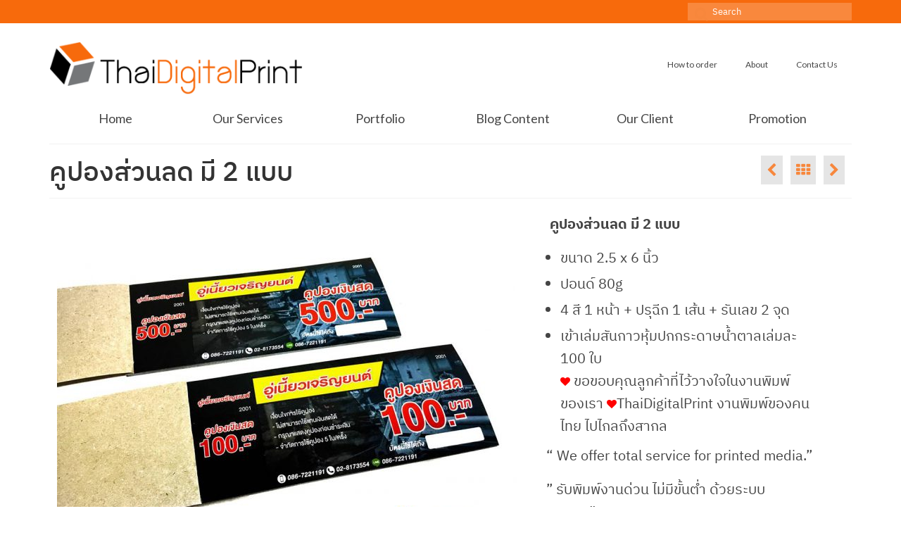

--- FILE ---
content_type: text/html; charset=UTF-8
request_url: https://thaidigitalprint.com/portfolio/%E0%B8%84%E0%B8%B9%E0%B8%9B%E0%B8%AD%E0%B8%87%E0%B8%AA%E0%B9%88%E0%B8%A7%E0%B8%99%E0%B8%A5%E0%B8%94-%E0%B8%A1%E0%B8%B5-2-%E0%B9%81%E0%B8%9A%E0%B8%9A/
body_size: 7214
content:
<!DOCTYPE html>
<html class="no-js" lang="en-US" itemscope="itemscope" itemtype="https://schema.org/WebPage">
<head>
<meta charset="UTF-8">
<meta name="viewport" content="width=device-width, initial-scale=1.0">
<meta http-equiv="X-UA-Compatible" content="IE=edge">
<meta name='robots' content='index, follow, max-image-preview:large, max-snippet:-1, max-video-preview:-1' />
<!-- This site is optimized with the Yoast SEO plugin v26.7 - https://yoast.com/wordpress/plugins/seo/ -->
<link media="all" href='//thaidigitalprint.com/wp-content/cache/wpfc-minified/l957c155/c80g7.css' rel="stylesheet"><title>คูปองส่วนลด มี 2 แบบ - โรงพิมพ์ด่วน ThaiDigitalPrint</title>
<link rel="canonical" href="https://thaidigitalprint.com/portfolio/คูปองส่วนลด-มี-2-แบบ/" />
<meta property="og:locale" content="en_US" />
<meta property="og:type" content="article" />
<meta property="og:title" content="คูปองส่วนลด มี 2 แบบ - โรงพิมพ์ด่วน ThaiDigitalPrint" />
<meta property="og:description" content=" คูปองส่วนลด มี 2 แบบ ขนาด 2.5 x 6 นิ้ว ปอนด์ 80g 4 สี 1 หน้า + ปรุฉีก 1 เส้น + รันเลข 2 จุด เข้าเล่มสันกาวหุ้มปกกระดาษน้ำตาลเล่มละ 100 ใบ ขอขอบคุณลูกค้าที่ไว้วางใจในงานพิมพ์ของเรา ThaiDigitalPrint งานพิมพ์ของคนไทย ไปไกลถึงสากล “ We offer total service for printed media.” ” รับพิมพ์งานด่วน ไม่มีขั้นต่ำ ด้วยระบบดิจิตอล” &hellip; Continued" />
<meta property="og:url" content="https://thaidigitalprint.com/portfolio/คูปองส่วนลด-มี-2-แบบ/" />
<meta property="og:site_name" content="โรงพิมพ์ด่วน ThaiDigitalPrint" />
<meta property="article:publisher" content="https://www.facebook.com/thaidigitalprintfanpage" />
<meta property="article:modified_time" content="2018-07-03T03:07:22+00:00" />
<meta property="og:image" content="https://thaidigitalprint.com/wp-content/uploads/2018/06/72198.jpg" />
<meta property="og:image:width" content="1000" />
<meta property="og:image:height" content="750" />
<meta property="og:image:type" content="image/jpeg" />
<meta name="twitter:card" content="summary_large_image" />
<script type="application/ld+json" class="yoast-schema-graph">{"@context":"https://schema.org","@graph":[{"@type":"WebPage","@id":"https://thaidigitalprint.com/portfolio/%e0%b8%84%e0%b8%b9%e0%b8%9b%e0%b8%ad%e0%b8%87%e0%b8%aa%e0%b9%88%e0%b8%a7%e0%b8%99%e0%b8%a5%e0%b8%94-%e0%b8%a1%e0%b8%b5-2-%e0%b9%81%e0%b8%9a%e0%b8%9a/","url":"https://thaidigitalprint.com/portfolio/%e0%b8%84%e0%b8%b9%e0%b8%9b%e0%b8%ad%e0%b8%87%e0%b8%aa%e0%b9%88%e0%b8%a7%e0%b8%99%e0%b8%a5%e0%b8%94-%e0%b8%a1%e0%b8%b5-2-%e0%b9%81%e0%b8%9a%e0%b8%9a/","name":"คูปองส่วนลด มี 2 แบบ - โรงพิมพ์ด่วน ThaiDigitalPrint","isPartOf":{"@id":"https://thaidigitalprint.com/#website"},"primaryImageOfPage":{"@id":"https://thaidigitalprint.com/portfolio/%e0%b8%84%e0%b8%b9%e0%b8%9b%e0%b8%ad%e0%b8%87%e0%b8%aa%e0%b9%88%e0%b8%a7%e0%b8%99%e0%b8%a5%e0%b8%94-%e0%b8%a1%e0%b8%b5-2-%e0%b9%81%e0%b8%9a%e0%b8%9a/#primaryimage"},"image":{"@id":"https://thaidigitalprint.com/portfolio/%e0%b8%84%e0%b8%b9%e0%b8%9b%e0%b8%ad%e0%b8%87%e0%b8%aa%e0%b9%88%e0%b8%a7%e0%b8%99%e0%b8%a5%e0%b8%94-%e0%b8%a1%e0%b8%b5-2-%e0%b9%81%e0%b8%9a%e0%b8%9a/#primaryimage"},"thumbnailUrl":"https://thaidigitalprint.com/wp-content/uploads/2018/06/72198.jpg","datePublished":"2018-06-11T09:36:01+00:00","dateModified":"2018-07-03T03:07:22+00:00","breadcrumb":{"@id":"https://thaidigitalprint.com/portfolio/%e0%b8%84%e0%b8%b9%e0%b8%9b%e0%b8%ad%e0%b8%87%e0%b8%aa%e0%b9%88%e0%b8%a7%e0%b8%99%e0%b8%a5%e0%b8%94-%e0%b8%a1%e0%b8%b5-2-%e0%b9%81%e0%b8%9a%e0%b8%9a/#breadcrumb"},"inLanguage":"en-US","potentialAction":[{"@type":"ReadAction","target":["https://thaidigitalprint.com/portfolio/%e0%b8%84%e0%b8%b9%e0%b8%9b%e0%b8%ad%e0%b8%87%e0%b8%aa%e0%b9%88%e0%b8%a7%e0%b8%99%e0%b8%a5%e0%b8%94-%e0%b8%a1%e0%b8%b5-2-%e0%b9%81%e0%b8%9a%e0%b8%9a/"]}]},{"@type":"ImageObject","inLanguage":"en-US","@id":"https://thaidigitalprint.com/portfolio/%e0%b8%84%e0%b8%b9%e0%b8%9b%e0%b8%ad%e0%b8%87%e0%b8%aa%e0%b9%88%e0%b8%a7%e0%b8%99%e0%b8%a5%e0%b8%94-%e0%b8%a1%e0%b8%b5-2-%e0%b9%81%e0%b8%9a%e0%b8%9a/#primaryimage","url":"https://thaidigitalprint.com/wp-content/uploads/2018/06/72198.jpg","contentUrl":"https://thaidigitalprint.com/wp-content/uploads/2018/06/72198.jpg","width":1000,"height":750},{"@type":"BreadcrumbList","@id":"https://thaidigitalprint.com/portfolio/%e0%b8%84%e0%b8%b9%e0%b8%9b%e0%b8%ad%e0%b8%87%e0%b8%aa%e0%b9%88%e0%b8%a7%e0%b8%99%e0%b8%a5%e0%b8%94-%e0%b8%a1%e0%b8%b5-2-%e0%b9%81%e0%b8%9a%e0%b8%9a/#breadcrumb","itemListElement":[{"@type":"ListItem","position":1,"name":"Home","item":"https://thaidigitalprint.com/"},{"@type":"ListItem","position":2,"name":"คูปองส่วนลด มี 2 แบบ"}]},{"@type":"WebSite","@id":"https://thaidigitalprint.com/#website","url":"https://thaidigitalprint.com/","name":"โรงพิมพ์ด่วน ThaiDigitalPrint","description":"โรงพิมพ์ดิจิตอล รับพิมพ์งานครบวงจร ไม่มีขั้นต่ำ","publisher":{"@id":"https://thaidigitalprint.com/#organization"},"potentialAction":[{"@type":"SearchAction","target":{"@type":"EntryPoint","urlTemplate":"https://thaidigitalprint.com/?s={search_term_string}"},"query-input":{"@type":"PropertyValueSpecification","valueRequired":true,"valueName":"search_term_string"}}],"inLanguage":"en-US"},{"@type":"Organization","@id":"https://thaidigitalprint.com/#organization","name":"ThaidigitalPrint.com","url":"https://thaidigitalprint.com/","logo":{"@type":"ImageObject","inLanguage":"en-US","@id":"https://thaidigitalprint.com/#/schema/logo/image/","url":"https://thaidigitalprint.com/wp-content/uploads/2015/03/logo-thaidigital-print.jpg","contentUrl":"https://thaidigitalprint.com/wp-content/uploads/2015/03/logo-thaidigital-print.jpg","width":529,"height":234,"caption":"ThaidigitalPrint.com"},"image":{"@id":"https://thaidigitalprint.com/#/schema/logo/image/"},"sameAs":["https://www.facebook.com/thaidigitalprintfanpage","https://www.instagram.com/thaidigitalprint/"]}]}</script>
<!-- / Yoast SEO plugin. -->
<link rel='dns-prefetch' href='//www.googletagmanager.com' />
<link rel='dns-prefetch' href='//fonts.googleapis.com' />
<link rel="alternate" type="application/rss+xml" title="โรงพิมพ์ด่วน ThaiDigitalPrint &raquo; Feed" href="https://thaidigitalprint.com/feed/" />
<link rel="alternate" type="application/rss+xml" title="โรงพิมพ์ด่วน ThaiDigitalPrint &raquo; Comments Feed" href="https://thaidigitalprint.com/comments/feed/" />
<link rel="alternate" type="application/rss+xml" title="โรงพิมพ์ด่วน ThaiDigitalPrint &raquo; คูปองส่วนลด มี 2 แบบ Comments Feed" href="https://thaidigitalprint.com/portfolio/%e0%b8%84%e0%b8%b9%e0%b8%9b%e0%b8%ad%e0%b8%87%e0%b8%aa%e0%b9%88%e0%b8%a7%e0%b8%99%e0%b8%a5%e0%b8%94-%e0%b8%a1%e0%b8%b5-2-%e0%b9%81%e0%b8%9a%e0%b8%9a/feed/" />
<link rel="alternate" title="oEmbed (JSON)" type="application/json+oembed" href="https://thaidigitalprint.com/wp-json/oembed/1.0/embed?url=https%3A%2F%2Fthaidigitalprint.com%2Fportfolio%2F%25e0%25b8%2584%25e0%25b8%25b9%25e0%25b8%259b%25e0%25b8%25ad%25e0%25b8%2587%25e0%25b8%25aa%25e0%25b9%2588%25e0%25b8%25a7%25e0%25b8%2599%25e0%25b8%25a5%25e0%25b8%2594-%25e0%25b8%25a1%25e0%25b8%25b5-2-%25e0%25b9%2581%25e0%25b8%259a%25e0%25b8%259a%2F" />
<link rel="alternate" title="oEmbed (XML)" type="text/xml+oembed" href="https://thaidigitalprint.com/wp-json/oembed/1.0/embed?url=https%3A%2F%2Fthaidigitalprint.com%2Fportfolio%2F%25e0%25b8%2584%25e0%25b8%25b9%25e0%25b8%259b%25e0%25b8%25ad%25e0%25b8%2587%25e0%25b8%25aa%25e0%25b9%2588%25e0%25b8%25a7%25e0%25b8%2599%25e0%25b8%25a5%25e0%25b8%2594-%25e0%25b8%25a1%25e0%25b8%25b5-2-%25e0%25b9%2581%25e0%25b8%259a%25e0%25b8%259a%2F&#038;format=xml" />
<link crossorigin="anonymous" rel='stylesheet' id='redux-google-fonts-virtue-css' href='https://fonts.googleapis.com/css?family=Lato%3A400%2C700&#038;ver=6.9' type='text/css' media='all' />
<!-- Google tag (gtag.js) snippet added by Site Kit -->
<!-- Google Analytics snippet added by Site Kit -->
<script type="text/javascript" defer='defer' src="https://www.googletagmanager.com/gtag/js?id=GT-PHWWNGF" id="google_gtagjs-js" async></script>
<script type="text/javascript" id="google_gtagjs-js-after">
/* <![CDATA[ */
window.dataLayer = window.dataLayer || [];function gtag(){dataLayer.push(arguments);}
gtag("set","linker",{"domains":["thaidigitalprint.com"]});
gtag("js", new Date());
gtag("set", "developer_id.dZTNiMT", true);
gtag("config", "GT-PHWWNGF");
//# sourceURL=google_gtagjs-js-after
/* ]]> */
</script>
<script type="text/javascript" src="https://thaidigitalprint.com/wp-includes/js/jquery/jquery.min.js" id="jquery-core-js"></script>
<link rel="https://api.w.org/" href="https://thaidigitalprint.com/wp-json/" /><link rel="alternate" title="JSON" type="application/json" href="https://thaidigitalprint.com/wp-json/wp/v2/portfolio/2588" /><link rel="EditURI" type="application/rsd+xml" title="RSD" href="https://thaidigitalprint.com/xmlrpc.php?rsd" />
<meta name="generator" content="WordPress 6.9" />
<link rel='shortlink' href='https://thaidigitalprint.com/?p=2588' />
<meta name="generator" content="Site Kit by Google 1.170.0" /><!-- There is no amphtml version available for this URL. -->		
<noscript><style id="rocket-lazyload-nojs-css">.rll-youtube-player, [data-lazy-src]{display:none !important;}</style></noscript></head>
<body class="wp-singular portfolio-template-default single single-portfolio postid-2588 wp-embed-responsive wp-theme-virtue wide %e0%b8%84%e0%b8%b9%e0%b8%9b%e0%b8%ad%e0%b8%87%e0%b8%aa%e0%b9%88%e0%b8%a7%e0%b8%99%e0%b8%a5%e0%b8%94-%e0%b8%a1%e0%b8%b5-2-%e0%b9%81%e0%b8%9a%e0%b8%9a">
<div id="kt-skip-link"><a href="#content">Skip to Main Content</a></div>
<div id="wrapper" class="container">
<header class="banner headerclass" itemscope itemtype="https://schema.org/WPHeader">
<div id="topbar" class="topclass">
<div class="container">
<div class="row">
<div class="col-md-6 col-sm-6 kad-topbar-left">
<div class="topbarmenu clearfix">
</div>
</div><!-- close col-md-6 --> 
<div class="col-md-6 col-sm-6 kad-topbar-right">
<div id="topbar-search" class="topbar-widget">
<form role="search" method="get" class="form-search" action="https://thaidigitalprint.com/">
<label>
<span class="screen-reader-text">Search for:</span>
<input type="text" value="" name="s" class="search-query" placeholder="Search">
</label>
<button type="submit" class="search-icon"><i class="icon-search"></i></button>
</form>				</div>
</div> <!-- close col-md-6-->
</div> <!-- Close Row -->
</div> <!-- Close Container -->
</div>	<div class="container">
<div class="row">
<div class="col-md-4 clearfix kad-header-left">
<div id="logo" class="logocase">
<a class="brand logofont" href="https://thaidigitalprint.com/">
<div id="thelogo">
<img src="data:image/svg+xml,%3Csvg%20xmlns='http://www.w3.org/2000/svg'%20viewBox='0%200%20385%2084'%3E%3C/svg%3E" alt="โรงพิมพ์ด่วน ThaiDigitalPrint" width="385" height="84" class="kad-standard-logo" data-lazy-src="https://thaidigitalprint.com/wp-content/uploads/2015/03/logo-thaidigital-print.png" /><noscript><img src="https://thaidigitalprint.com/wp-content/uploads/2015/03/logo-thaidigital-print.png" alt="โรงพิมพ์ด่วน ThaiDigitalPrint" width="385" height="84" class="kad-standard-logo" /></noscript>
</div>
</a>
</div> <!-- Close #logo -->
</div><!-- close logo span -->
<div class="col-md-8 kad-header-right">
<nav id="nav-main" class="clearfix" itemscope itemtype="https://schema.org/SiteNavigationElement">
<ul id="menu-top" class="sf-menu"><li  class=" menu-item-119"><a href="https://thaidigitalprint.com/how-to-order/"><span>How to order</span></a></li>
<li  class=" menu-item-107"><a href="https://thaidigitalprint.com/about/"><span>About</span></a></li>
<li  class=" menu-item-116"><a href="https://thaidigitalprint.com/contact-us/"><span>Contact Us</span></a></li>
</ul>					</nav> 
</div> <!-- Close menuclass-->
</div> <!-- Close Row -->
<div id="mobile-nav-trigger" class="nav-trigger">
<button class="nav-trigger-case mobileclass collapsed" data-toggle="collapse" data-target=".kad-nav-collapse">
<span class="kad-navbtn"><i class="icon-reorder"></i></span>
<span class="kad-menu-name">Menu</span>
</button>
</div>
<div id="kad-mobile-nav" class="kad-mobile-nav">
<div class="kad-nav-inner mobileclass">
<div class="kad-nav-collapse">
<ul id="menu-secondary" class="kad-mnav"><li  class=" menu-item-9940"><a href="https://thaidigitalprint.com/"><span>Home</span></a></li>
<li  class=" sf-dropdown menu-item-110"><a href="https://thaidigitalprint.com/services/"><span>Our Services</span></a>
<ul class="sub-menu sf-dropdown-menu dropdown">
<li  class=" menu-item-111"><a href="https://thaidigitalprint.com/services/books/"><span>Books on Demand</span></a></li>
<li  class=" menu-item-112"><a href="https://thaidigitalprint.com/services/printondemand/"><span>Print on Demand</span></a></li>
</ul>
</li>
<li  class=" menu-item-3081"><a href="https://thaidigitalprint.com/portfolio/"><span>Portfolio</span></a></li>
<li  class=" menu-item-120"><a href="https://thaidigitalprint.com/blog/"><span>Blog Content</span></a></li>
<li  class=" menu-item-5683"><a href="https://thaidigitalprint.com/our-client/"><span>Our Client</span></a></li>
<li  class=" menu-item-6805"><a href="https://thaidigitalprint.com/promotion/"><span>Promotion</span></a></li>
</ul>					</div>
</div>
</div>
</div> <!-- Close Container -->
<section id="cat_nav" class="navclass">
<div class="container">
<nav id="nav-second" class="clearfix" itemscope itemtype="https://schema.org/SiteNavigationElement">
<ul id="menu-secondary-1" class="sf-menu"><li  class=" menu-item-9940"><a href="https://thaidigitalprint.com/"><span>Home</span></a></li>
<li  class=" sf-dropdown menu-item-110"><a href="https://thaidigitalprint.com/services/"><span>Our Services</span></a>
<ul class="sub-menu sf-dropdown-menu dropdown">
<li  class=" menu-item-111"><a href="https://thaidigitalprint.com/services/books/"><span>Books on Demand</span></a></li>
<li  class=" menu-item-112"><a href="https://thaidigitalprint.com/services/printondemand/"><span>Print on Demand</span></a></li>
</ul>
</li>
<li  class=" menu-item-3081"><a href="https://thaidigitalprint.com/portfolio/"><span>Portfolio</span></a></li>
<li  class=" menu-item-120"><a href="https://thaidigitalprint.com/blog/"><span>Blog Content</span></a></li>
<li  class=" menu-item-5683"><a href="https://thaidigitalprint.com/our-client/"><span>Our Client</span></a></li>
<li  class=" menu-item-6805"><a href="https://thaidigitalprint.com/promotion/"><span>Promotion</span></a></li>
</ul>				</nav>
</div><!--close container-->
</section>
</header>
<div class="wrap contentclass" role="document">
<div id="pageheader" class="titleclass">
<div class="container">
<div class="page-header">
<div class="portfolionav clearfix">
<a href="https://thaidigitalprint.com/portfolio/photobook-%e0%b9%82%e0%b8%a3%e0%b8%87%e0%b9%80%e0%b8%a3%e0%b8%b5%e0%b8%a2%e0%b8%99%e0%b9%80%e0%b8%ad%e0%b8%b7%e0%b9%89%e0%b8%ad%e0%b8%81%e0%b8%b2%e0%b8%a3%e0%b8%a2%e0%b9%8c%e0%b8%9a%e0%b8%a3%e0%b8%b4/" rel="prev" title="Photobook"><i class="icon-chevron-left"></i></a> 
<a href="../">
<i class="icon-th"></i></a> 
<a href="https://thaidigitalprint.com/portfolio/%e0%b8%ab%e0%b8%99%e0%b8%b1%e0%b8%87%e0%b8%aa%e0%b8%b7%e0%b8%ad%e0%b8%81%e0%b8%b2%e0%b8%a3%e0%b8%a3%e0%b8%b0%e0%b8%87%e0%b8%b1%e0%b8%9a%e0%b8%84%e0%b8%a7%e0%b8%b2%e0%b8%a1%e0%b8%a3%e0%b8%b9%e0%b9%89/" rel="next" title="หนังสือ"><i class="icon-chevron-right"></i></a>	   				<span>&nbsp;</span>
</div>
<h1 class="entry-title" itemprop="name headline">คูปองส่วนลด มี 2 แบบ</h1>
</div>
</div><!--container-->
</div><!--titleclass-->
<div id="content" class="container">
<div class="row">
<div class="main col-md-12 portfolio-single" role="main" itemscope itemtype="https://schema.org/CreativeWork">
<article class="post-2588 portfolio type-portfolio status-publish has-post-thumbnail portfolio-type-coupon" id="post-2588">
<div class="postclass">
<div class="row">
<div class="col-md-7">
<div class="flexslider loading kt-flexslider kad-light-gallery" style="max-width:653px;" data-flex-speed="7000" data-flex-anim-speed="400" data-flex-animation="fade" data-flex-auto="true">
<ul class="slides">
<li><a href="https://thaidigitalprint.com/wp-content/uploads/2018/06/72198.jpg" data-rel="lightbox" title="" itemprop="image" itemscope itemtype="https://schema.org/ImageObject"><img src="data:image/svg+xml,%3Csvg%20xmlns='http://www.w3.org/2000/svg'%20viewBox='0%200%20653%20450'%3E%3C/svg%3E" width="653" height="450"  alt="" data-lazy-src="https://thaidigitalprint.com/wp-content/uploads/2018/06/72198-653x450.jpg"/><noscript><img src="https://thaidigitalprint.com/wp-content/uploads/2018/06/72198-653x450.jpg" width="653" height="450"  alt=""/></noscript><meta itemprop="url" content="https://thaidigitalprint.com/wp-content/uploads/2018/06/72198-653x450.jpg"><meta itemprop="width" content="653"><meta itemprop="height" content="450"></a></li><li><a href="https://thaidigitalprint.com/wp-content/uploads/2018/06/21869.jpg" data-rel="lightbox" title="" itemprop="image" itemscope itemtype="https://schema.org/ImageObject"><img src="data:image/svg+xml,%3Csvg%20xmlns='http://www.w3.org/2000/svg'%20viewBox='0%200%20653%20450'%3E%3C/svg%3E" width="653" height="450"  alt="" data-lazy-src="https://thaidigitalprint.com/wp-content/uploads/2018/06/21869-653x450.jpg"/><noscript><img src="https://thaidigitalprint.com/wp-content/uploads/2018/06/21869-653x450.jpg" width="653" height="450"  alt=""/></noscript><meta itemprop="url" content="https://thaidigitalprint.com/wp-content/uploads/2018/06/21869-653x450.jpg"><meta itemprop="width" content="653"><meta itemprop="height" content="450"></a></li><li><a href="https://thaidigitalprint.com/wp-content/uploads/2018/06/112874.jpg" data-rel="lightbox" title="" itemprop="image" itemscope itemtype="https://schema.org/ImageObject"><img src="data:image/svg+xml,%3Csvg%20xmlns='http://www.w3.org/2000/svg'%20viewBox='0%200%20653%20450'%3E%3C/svg%3E" width="653" height="450"  alt="" data-lazy-src="https://thaidigitalprint.com/wp-content/uploads/2018/06/112874-653x450.jpg"/><noscript><img src="https://thaidigitalprint.com/wp-content/uploads/2018/06/112874-653x450.jpg" width="653" height="450"  alt=""/></noscript><meta itemprop="url" content="https://thaidigitalprint.com/wp-content/uploads/2018/06/112874-653x450.jpg"><meta itemprop="width" content="653"><meta itemprop="height" content="450"></a></li>                                
</ul>
</div> <!--Flex Slides-->
</div><!--imgclass -->
<div class="col-md-5 pcside">
<div class="entry-content  " itemprop="text">
<p><strong> คูปองส่วนลด มี 2 แบบ</strong></p>
<ul>
<li>ขนาด 2.5 x 6 นิ้ว</li>
<li>ปอนด์ 80g</li>
<li>4 สี 1 หน้า + ปรุฉีก 1 เส้น + รันเลข 2 จุด</li>
<li>เข้าเล่มสันกาวหุ้มปกกระดาษน้ำตาลเล่มละ 100 ใบ<br />
<i class="icon-heart" style="font-size:14px; color:#FF0000;"></i> ขอขอบคุณลูกค้าที่ไว้วางใจในงานพิมพ์ของเรา <i class="icon-heart" style="font-size:14px; color:#FF0000;"></i>ThaiDigitalPrint งานพิมพ์ของคนไทย ไปไกลถึงสากล</li>
</ul>
<p>“ We offer total service for printed media.”</p>
<p>” รับพิมพ์งานด่วน ไม่มีขั้นต่ำ ด้วยระบบดิจิตอล”</p>
<p>สามารถแวะชม ได้ที่</p>
<p><i class="icon-star" style="font-size:14px; color:#FFA500;"></i> http://bit.ly/thaidigitalprint</p>
<p><i class="icon-star" style="font-size:14px; color:#FFA500;"></i> Facebook Fanpage : <a href="https://www.facebook.com/MiwGroupFanpage/">MiwGroupFanpage</a><br />
<i class="icon-star" style="font-size:14px; color:#FFA500;"></i> Line ID : digitalprinting</p>
<p><i class="icon-star" style="font-size:14px; color:#FFA500;"></i> Tel. : 095-769-2010</p>
</div>
</div><!--textclass -->
</div><!--row-->
<div class="clearfix"></div>
</div><!--postclass-->
<footer>
</footer>
</article>
</div>
</div><!-- /.row-->
</div><!-- /.content -->
</div><!-- /.wrap -->
<footer id="containerfooter" class="footerclass" itemscope itemtype="https://schema.org/WPFooter">
<div class="container">
<div class="row">
<div class="col-md-3 col-sm-6 footercol1">
<div class="widget-1 widget-first footer-widget"><aside id="text-5" class="widget widget_text"><h3>เกี่ยวกับ Thaidigitalprint</h3>			<div class="textwidget"><p>Thaidigitalprint.com เป็นเว็บไซต์ในเครือ <strong>บริษัท เอ็ม.ไอ.ดับบลิว. กรุ๊ป จำกัด</strong> (M.I.W. Group Co., Ltd.) รับผลิตสื่อ สิ่งพิมพ์ครบวงจรทั้ง Digital &amp; Offset ด้วยคุณภาพที่ได้รับมาตรฐานระดับเหรียญทอง ด้วยประสบการณ์ที่ยาวนานมากกว่า 28 ปี</p>
<p>เลขที่ประจำตัวผู้เสียภาษี: 0105534104898</p>
</div>
</aside></div>					</div> 
<div class="col-md-3  col-sm-6 footercol2">
<div class="widget-1 widget-first footer-widget"><aside id="widget_kadence_contact-2" class="widget widget_kadence_contact"><h3>เซลล์อร</h3>			<div class="vcard">
<p class="tel"><i class="icon-tablet"></i> 095-769-2010</p>				<p class="tel fixedtel"><i class="icon-phone"></i> 02-938-0950 (เซลล์อร)</p>				<p><a class="email" href="mailto:infoprint@miwgroup.co.th"><i class="icon-envelope"></i> infoprint@miwgroup.co.th</a></p>     </div>
</aside></div>					</div> 
<div class="col-md-3 col-sm-6 footercol3">
<div class="widget-1 widget-first footer-widget"><aside id="widget_kadence_contact-3" class="widget widget_kadence_contact"><h3>เซลล์ป๊อบ</h3>			<div class="vcard">
<p class="tel"><i class="icon-tablet"></i> 095-769-2010</p>				<p class="tel fixedtel"><i class="icon-phone"></i> 02-938-0950 (เซลล์ป๊อบ)</p>				<p><a class="email" href="mailto:infoprint@miwgroup.co.th"><i class="icon-envelope"></i> infoprint@miwgroup.co.th</a></p>     </div>
</aside></div>					</div> 
<div class="col-md-3 col-sm-6 footercol4">
<div class="widget-1 widget-first footer-widget"><aside id="widget_kadence_contact-8" class="widget widget_kadence_contact"><h3>เซลล์บีม</h3>			<div class="vcard">
<p class="tel"><i class="icon-tablet"></i> 095-769-2010</p>				<p class="tel fixedtel"><i class="icon-phone"></i> 02-938-0950</p>				<p><a class="email" href="mailto:infoprint@miwgroup.co.th"><i class="icon-envelope"></i> infoprint@miwgroup.co.th</a></p>     </div>
</aside></div><div class="widget-2 footer-widget"><aside id="text-4" class="widget widget_text">			<div class="textwidget"><p><a href="https://line.me/R/ti/p/%40nyi7049x"><img decoding="async" class="aligncenter wp-image-19144" src="data:image/svg+xml,%3Csvg%20xmlns='http://www.w3.org/2000/svg'%20viewBox='0%200%20168%2052'%3E%3C/svg%3E" alt="" width="168" height="52" data-lazy-src="https://thaidigitalprint.com/wp-content/uploads/2026/01/en.png" /><noscript><img loading="lazy" decoding="async" class="aligncenter wp-image-19144" src="https://thaidigitalprint.com/wp-content/uploads/2026/01/en.png" alt="" width="168" height="52" /></noscript></a></p>
</div>
</aside></div><div class="widget-3 widget-last footer-widget"><aside id="text-6" class="widget widget_text">			<div class="textwidget"><ul>
<li><a href="https://thaidigitalprint.com/about/">About</a></li>
<li><a href="https://thaidigitalprint.com/how-to-order/">How to order</a></li>
<li><a href="https://thaidigitalprint.com/contact-us/">Contact Us</a></li>
<li><a href="https://thaidigitalprint.com/pdpa-term/">Privacy Policy</a></li>
</ul>
</div>
</aside></div>					</div> 
</div>
<div class="footercredits clearfix">
<p>&copy; 2026 โรงพิมพ์ด่วน ThaiDigitalPrint - WordPress Theme by <a href="https://www.kadencewp.com/" rel="nofollow noopener noreferrer" target="_blank">Kadence WP</a></p>
</div>
</div>
</footer>
</div><!--Wrapper-->
<script type="speculationrules">
{"prefetch":[{"source":"document","where":{"and":[{"href_matches":"/*"},{"not":{"href_matches":["/wp-*.php","/wp-admin/*","/wp-content/uploads/*","/wp-content/*","/wp-content/plugins/*","/wp-content/themes/virtue/*","/*\\?(.+)"]}},{"not":{"selector_matches":"a[rel~=\"nofollow\"]"}},{"not":{"selector_matches":".no-prefetch, .no-prefetch a"}}]},"eagerness":"conservative"}]}
</script>
<script type="text/javascript" id="virtue-lightbox-init-js-extra">
/* <![CDATA[ */
var virtue_lightbox = {"loading":"Loading...","of":"%curr% of %total%","error":"The Image could not be loaded."};
//# sourceURL=virtue-lightbox-init-js-extra
/* ]]> */
</script>
<script>window.lazyLoadOptions = [{
elements_selector: "img[data-lazy-src],.rocket-lazyload,iframe[data-lazy-src]",
data_src: "lazy-src",
data_srcset: "lazy-srcset",
data_sizes: "lazy-sizes",
class_loading: "lazyloading",
class_loaded: "lazyloaded",
threshold: 300,
callback_loaded: function(element) {
if ( element.tagName === "IFRAME" && element.dataset.rocketLazyload == "fitvidscompatible" ) {
if (element.classList.contains("lazyloaded") ) {
if (typeof window.jQuery != "undefined") {
if (jQuery.fn.fitVids) {
jQuery(element).parent().fitVids();
}
}
}
}
}},{
elements_selector: ".rocket-lazyload",
data_src: "lazy-src",
data_srcset: "lazy-srcset",
data_sizes: "lazy-sizes",
class_loading: "lazyloading",
class_loaded: "lazyloaded",
threshold: 300,
}];
window.addEventListener('LazyLoad::Initialized', function (e) {
var lazyLoadInstance = e.detail.instance;
if (window.MutationObserver) {
var observer = new MutationObserver(function(mutations) {
var image_count = 0;
var iframe_count = 0;
var rocketlazy_count = 0;
mutations.forEach(function(mutation) {
for (var i = 0; i < mutation.addedNodes.length; i++) {
if (typeof mutation.addedNodes[i].getElementsByTagName !== 'function') {
continue;
}
if (typeof mutation.addedNodes[i].getElementsByClassName !== 'function') {
continue;
}
images = mutation.addedNodes[i].getElementsByTagName('img');
is_image = mutation.addedNodes[i].tagName == "IMG";
iframes = mutation.addedNodes[i].getElementsByTagName('iframe');
is_iframe = mutation.addedNodes[i].tagName == "IFRAME";
rocket_lazy = mutation.addedNodes[i].getElementsByClassName('rocket-lazyload');
image_count += images.length;
iframe_count += iframes.length;
rocketlazy_count += rocket_lazy.length;
if(is_image){
image_count += 1;
}
if(is_iframe){
iframe_count += 1;
}
}
} );
if(image_count > 0 || iframe_count > 0 || rocketlazy_count > 0){
lazyLoadInstance.update();
}
} );
var b      = document.getElementsByTagName("body")[0];
var config = { childList: true, subtree: true };
observer.observe(b, config);
}
}, false);</script><script>function lazyLoadThumb(e,alt,l){var t='<img loading="lazy" src="https://i.ytimg.com/vi/ID/hqdefault.jpg" alt="" width="480" height="360">',a='<button class="play" aria-label="play Youtube video"></button>';if(l){t=t.replace('data-lazy-','');t=t.replace('loading="lazy"','');t=t.replace(/<noscript>.*?<\/noscript>/g,'');}t=t.replace('alt=""','alt="'+alt+'"');return t.replace("ID",e)+a}function lazyLoadYoutubeIframe(){var e=document.createElement("iframe"),t="ID?autoplay=1";t+=0===this.parentNode.dataset.query.length?"":"&"+this.parentNode.dataset.query;e.setAttribute("src",t.replace("ID",this.parentNode.dataset.src)),e.setAttribute("frameborder","0"),e.setAttribute("allowfullscreen","1"),e.setAttribute("allow","accelerometer; autoplay; encrypted-media; gyroscope; picture-in-picture"),this.parentNode.parentNode.replaceChild(e,this.parentNode)}document.addEventListener("DOMContentLoaded",function(){var exclusions=[];var e,t,p,u,l,a=document.getElementsByClassName("rll-youtube-player");for(t=0;t<a.length;t++)(e=document.createElement("div")),(u='https://i.ytimg.com/vi/ID/hqdefault.jpg'),(u=u.replace('ID',a[t].dataset.id)),(l=exclusions.some(exclusion=>u.includes(exclusion))),e.setAttribute("data-id",a[t].dataset.id),e.setAttribute("data-query",a[t].dataset.query),e.setAttribute("data-src",a[t].dataset.src),(e.innerHTML=lazyLoadThumb(a[t].dataset.id,a[t].dataset.alt,l)),a[t].appendChild(e),(p=e.querySelector(".play")),(p.onclick=lazyLoadYoutubeIframe)});</script>	<script  defer='defer' src="https://thaidigitalprint.com/wp-content/cache/autoptimize/js/autoptimize_803f80cd37998e55abb257b6e4185364.js"></script></body>
</html><!-- WP Fastest Cache file was created in 0.704 seconds, on 18/01/2026 @ 11:28 am -->